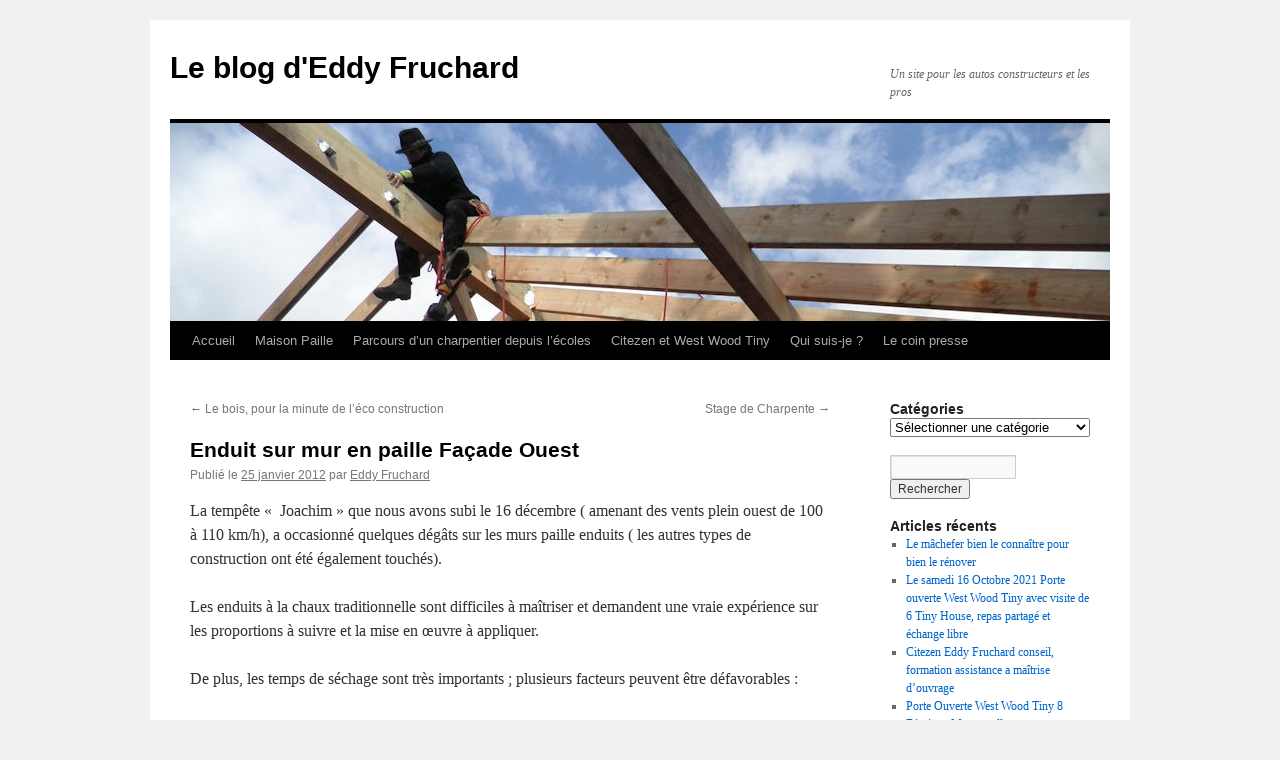

--- FILE ---
content_type: text/html; charset=UTF-8
request_url: https://eddy.fruchard.fr/enduit-sur-mur-en-paille-faade-ouest/
body_size: 14397
content:
<!DOCTYPE html>
<html lang="fr-FR">
<head>
<meta charset="UTF-8" />
<title>
Enduit sur mur en paille Fa&ccedil;ade Ouest | Le blog d&#039;Eddy Fruchard	</title>
<link rel="profile" href="https://gmpg.org/xfn/11" />
<link rel="stylesheet" type="text/css" media="all" href="https://eddy.fruchard.fr/wp-content/themes/twentyten/style.css?ver=20190507" />
<link rel="pingback" href="https://eddy.fruchard.fr/xmlrpc.php">
<meta name='robots' content='max-image-preview:large' />
<link rel='dns-prefetch' href='//s.w.org' />
<link rel="alternate" type="application/rss+xml" title="Le blog d&#039;Eddy Fruchard &raquo; Flux" href="https://eddy.fruchard.fr/feed/" />
<link rel="alternate" type="application/rss+xml" title="Le blog d&#039;Eddy Fruchard &raquo; Flux des commentaires" href="https://eddy.fruchard.fr/comments/feed/" />
<link rel="alternate" type="application/rss+xml" title="Le blog d&#039;Eddy Fruchard &raquo; Enduit sur mur en paille Fa&ccedil;ade Ouest Flux des commentaires" href="https://eddy.fruchard.fr/enduit-sur-mur-en-paille-faade-ouest/feed/" />
		<!-- This site uses the Google Analytics by MonsterInsights plugin v9.11.1 - Using Analytics tracking - https://www.monsterinsights.com/ -->
		<!-- Remarque : MonsterInsights n’est actuellement pas configuré sur ce site. Le propriétaire doit authentifier son compte Google Analytics dans les réglages de MonsterInsights.  -->
					<!-- No tracking code set -->
				<!-- / Google Analytics by MonsterInsights -->
		<script type="text/javascript">
window._wpemojiSettings = {"baseUrl":"https:\/\/s.w.org\/images\/core\/emoji\/13.1.0\/72x72\/","ext":".png","svgUrl":"https:\/\/s.w.org\/images\/core\/emoji\/13.1.0\/svg\/","svgExt":".svg","source":{"concatemoji":"https:\/\/eddy.fruchard.fr\/wp-includes\/js\/wp-emoji-release.min.js?ver=5.9.12"}};
/*! This file is auto-generated */
!function(e,a,t){var n,r,o,i=a.createElement("canvas"),p=i.getContext&&i.getContext("2d");function s(e,t){var a=String.fromCharCode;p.clearRect(0,0,i.width,i.height),p.fillText(a.apply(this,e),0,0);e=i.toDataURL();return p.clearRect(0,0,i.width,i.height),p.fillText(a.apply(this,t),0,0),e===i.toDataURL()}function c(e){var t=a.createElement("script");t.src=e,t.defer=t.type="text/javascript",a.getElementsByTagName("head")[0].appendChild(t)}for(o=Array("flag","emoji"),t.supports={everything:!0,everythingExceptFlag:!0},r=0;r<o.length;r++)t.supports[o[r]]=function(e){if(!p||!p.fillText)return!1;switch(p.textBaseline="top",p.font="600 32px Arial",e){case"flag":return s([127987,65039,8205,9895,65039],[127987,65039,8203,9895,65039])?!1:!s([55356,56826,55356,56819],[55356,56826,8203,55356,56819])&&!s([55356,57332,56128,56423,56128,56418,56128,56421,56128,56430,56128,56423,56128,56447],[55356,57332,8203,56128,56423,8203,56128,56418,8203,56128,56421,8203,56128,56430,8203,56128,56423,8203,56128,56447]);case"emoji":return!s([10084,65039,8205,55357,56613],[10084,65039,8203,55357,56613])}return!1}(o[r]),t.supports.everything=t.supports.everything&&t.supports[o[r]],"flag"!==o[r]&&(t.supports.everythingExceptFlag=t.supports.everythingExceptFlag&&t.supports[o[r]]);t.supports.everythingExceptFlag=t.supports.everythingExceptFlag&&!t.supports.flag,t.DOMReady=!1,t.readyCallback=function(){t.DOMReady=!0},t.supports.everything||(n=function(){t.readyCallback()},a.addEventListener?(a.addEventListener("DOMContentLoaded",n,!1),e.addEventListener("load",n,!1)):(e.attachEvent("onload",n),a.attachEvent("onreadystatechange",function(){"complete"===a.readyState&&t.readyCallback()})),(n=t.source||{}).concatemoji?c(n.concatemoji):n.wpemoji&&n.twemoji&&(c(n.twemoji),c(n.wpemoji)))}(window,document,window._wpemojiSettings);
</script>
<style type="text/css">
img.wp-smiley,
img.emoji {
	display: inline !important;
	border: none !important;
	box-shadow: none !important;
	height: 1em !important;
	width: 1em !important;
	margin: 0 0.07em !important;
	vertical-align: -0.1em !important;
	background: none !important;
	padding: 0 !important;
}
</style>
	<link rel='stylesheet' id='wp-block-library-css'  href='https://eddy.fruchard.fr/wp-includes/css/dist/block-library/style.min.css?ver=5.9.12' type='text/css' media='all' />
<style id='wp-block-library-theme-inline-css' type='text/css'>
.wp-block-audio figcaption{color:#555;font-size:13px;text-align:center}.is-dark-theme .wp-block-audio figcaption{color:hsla(0,0%,100%,.65)}.wp-block-code>code{font-family:Menlo,Consolas,monaco,monospace;color:#1e1e1e;padding:.8em 1em;border:1px solid #ddd;border-radius:4px}.wp-block-embed figcaption{color:#555;font-size:13px;text-align:center}.is-dark-theme .wp-block-embed figcaption{color:hsla(0,0%,100%,.65)}.blocks-gallery-caption{color:#555;font-size:13px;text-align:center}.is-dark-theme .blocks-gallery-caption{color:hsla(0,0%,100%,.65)}.wp-block-image figcaption{color:#555;font-size:13px;text-align:center}.is-dark-theme .wp-block-image figcaption{color:hsla(0,0%,100%,.65)}.wp-block-pullquote{border-top:4px solid;border-bottom:4px solid;margin-bottom:1.75em;color:currentColor}.wp-block-pullquote__citation,.wp-block-pullquote cite,.wp-block-pullquote footer{color:currentColor;text-transform:uppercase;font-size:.8125em;font-style:normal}.wp-block-quote{border-left:.25em solid;margin:0 0 1.75em;padding-left:1em}.wp-block-quote cite,.wp-block-quote footer{color:currentColor;font-size:.8125em;position:relative;font-style:normal}.wp-block-quote.has-text-align-right{border-left:none;border-right:.25em solid;padding-left:0;padding-right:1em}.wp-block-quote.has-text-align-center{border:none;padding-left:0}.wp-block-quote.is-large,.wp-block-quote.is-style-large,.wp-block-quote.is-style-plain{border:none}.wp-block-search .wp-block-search__label{font-weight:700}.wp-block-group:where(.has-background){padding:1.25em 2.375em}.wp-block-separator{border:none;border-bottom:2px solid;margin-left:auto;margin-right:auto;opacity:.4}.wp-block-separator:not(.is-style-wide):not(.is-style-dots){width:100px}.wp-block-separator.has-background:not(.is-style-dots){border-bottom:none;height:1px}.wp-block-separator.has-background:not(.is-style-wide):not(.is-style-dots){height:2px}.wp-block-table thead{border-bottom:3px solid}.wp-block-table tfoot{border-top:3px solid}.wp-block-table td,.wp-block-table th{padding:.5em;border:1px solid;word-break:normal}.wp-block-table figcaption{color:#555;font-size:13px;text-align:center}.is-dark-theme .wp-block-table figcaption{color:hsla(0,0%,100%,.65)}.wp-block-video figcaption{color:#555;font-size:13px;text-align:center}.is-dark-theme .wp-block-video figcaption{color:hsla(0,0%,100%,.65)}.wp-block-template-part.has-background{padding:1.25em 2.375em;margin-top:0;margin-bottom:0}
</style>
<style id='global-styles-inline-css' type='text/css'>
body{--wp--preset--color--black: #000;--wp--preset--color--cyan-bluish-gray: #abb8c3;--wp--preset--color--white: #fff;--wp--preset--color--pale-pink: #f78da7;--wp--preset--color--vivid-red: #cf2e2e;--wp--preset--color--luminous-vivid-orange: #ff6900;--wp--preset--color--luminous-vivid-amber: #fcb900;--wp--preset--color--light-green-cyan: #7bdcb5;--wp--preset--color--vivid-green-cyan: #00d084;--wp--preset--color--pale-cyan-blue: #8ed1fc;--wp--preset--color--vivid-cyan-blue: #0693e3;--wp--preset--color--vivid-purple: #9b51e0;--wp--preset--color--blue: #0066cc;--wp--preset--color--medium-gray: #666;--wp--preset--color--light-gray: #f1f1f1;--wp--preset--gradient--vivid-cyan-blue-to-vivid-purple: linear-gradient(135deg,rgba(6,147,227,1) 0%,rgb(155,81,224) 100%);--wp--preset--gradient--light-green-cyan-to-vivid-green-cyan: linear-gradient(135deg,rgb(122,220,180) 0%,rgb(0,208,130) 100%);--wp--preset--gradient--luminous-vivid-amber-to-luminous-vivid-orange: linear-gradient(135deg,rgba(252,185,0,1) 0%,rgba(255,105,0,1) 100%);--wp--preset--gradient--luminous-vivid-orange-to-vivid-red: linear-gradient(135deg,rgba(255,105,0,1) 0%,rgb(207,46,46) 100%);--wp--preset--gradient--very-light-gray-to-cyan-bluish-gray: linear-gradient(135deg,rgb(238,238,238) 0%,rgb(169,184,195) 100%);--wp--preset--gradient--cool-to-warm-spectrum: linear-gradient(135deg,rgb(74,234,220) 0%,rgb(151,120,209) 20%,rgb(207,42,186) 40%,rgb(238,44,130) 60%,rgb(251,105,98) 80%,rgb(254,248,76) 100%);--wp--preset--gradient--blush-light-purple: linear-gradient(135deg,rgb(255,206,236) 0%,rgb(152,150,240) 100%);--wp--preset--gradient--blush-bordeaux: linear-gradient(135deg,rgb(254,205,165) 0%,rgb(254,45,45) 50%,rgb(107,0,62) 100%);--wp--preset--gradient--luminous-dusk: linear-gradient(135deg,rgb(255,203,112) 0%,rgb(199,81,192) 50%,rgb(65,88,208) 100%);--wp--preset--gradient--pale-ocean: linear-gradient(135deg,rgb(255,245,203) 0%,rgb(182,227,212) 50%,rgb(51,167,181) 100%);--wp--preset--gradient--electric-grass: linear-gradient(135deg,rgb(202,248,128) 0%,rgb(113,206,126) 100%);--wp--preset--gradient--midnight: linear-gradient(135deg,rgb(2,3,129) 0%,rgb(40,116,252) 100%);--wp--preset--duotone--dark-grayscale: url('#wp-duotone-dark-grayscale');--wp--preset--duotone--grayscale: url('#wp-duotone-grayscale');--wp--preset--duotone--purple-yellow: url('#wp-duotone-purple-yellow');--wp--preset--duotone--blue-red: url('#wp-duotone-blue-red');--wp--preset--duotone--midnight: url('#wp-duotone-midnight');--wp--preset--duotone--magenta-yellow: url('#wp-duotone-magenta-yellow');--wp--preset--duotone--purple-green: url('#wp-duotone-purple-green');--wp--preset--duotone--blue-orange: url('#wp-duotone-blue-orange');--wp--preset--font-size--small: 13px;--wp--preset--font-size--medium: 20px;--wp--preset--font-size--large: 36px;--wp--preset--font-size--x-large: 42px;}.has-black-color{color: var(--wp--preset--color--black) !important;}.has-cyan-bluish-gray-color{color: var(--wp--preset--color--cyan-bluish-gray) !important;}.has-white-color{color: var(--wp--preset--color--white) !important;}.has-pale-pink-color{color: var(--wp--preset--color--pale-pink) !important;}.has-vivid-red-color{color: var(--wp--preset--color--vivid-red) !important;}.has-luminous-vivid-orange-color{color: var(--wp--preset--color--luminous-vivid-orange) !important;}.has-luminous-vivid-amber-color{color: var(--wp--preset--color--luminous-vivid-amber) !important;}.has-light-green-cyan-color{color: var(--wp--preset--color--light-green-cyan) !important;}.has-vivid-green-cyan-color{color: var(--wp--preset--color--vivid-green-cyan) !important;}.has-pale-cyan-blue-color{color: var(--wp--preset--color--pale-cyan-blue) !important;}.has-vivid-cyan-blue-color{color: var(--wp--preset--color--vivid-cyan-blue) !important;}.has-vivid-purple-color{color: var(--wp--preset--color--vivid-purple) !important;}.has-black-background-color{background-color: var(--wp--preset--color--black) !important;}.has-cyan-bluish-gray-background-color{background-color: var(--wp--preset--color--cyan-bluish-gray) !important;}.has-white-background-color{background-color: var(--wp--preset--color--white) !important;}.has-pale-pink-background-color{background-color: var(--wp--preset--color--pale-pink) !important;}.has-vivid-red-background-color{background-color: var(--wp--preset--color--vivid-red) !important;}.has-luminous-vivid-orange-background-color{background-color: var(--wp--preset--color--luminous-vivid-orange) !important;}.has-luminous-vivid-amber-background-color{background-color: var(--wp--preset--color--luminous-vivid-amber) !important;}.has-light-green-cyan-background-color{background-color: var(--wp--preset--color--light-green-cyan) !important;}.has-vivid-green-cyan-background-color{background-color: var(--wp--preset--color--vivid-green-cyan) !important;}.has-pale-cyan-blue-background-color{background-color: var(--wp--preset--color--pale-cyan-blue) !important;}.has-vivid-cyan-blue-background-color{background-color: var(--wp--preset--color--vivid-cyan-blue) !important;}.has-vivid-purple-background-color{background-color: var(--wp--preset--color--vivid-purple) !important;}.has-black-border-color{border-color: var(--wp--preset--color--black) !important;}.has-cyan-bluish-gray-border-color{border-color: var(--wp--preset--color--cyan-bluish-gray) !important;}.has-white-border-color{border-color: var(--wp--preset--color--white) !important;}.has-pale-pink-border-color{border-color: var(--wp--preset--color--pale-pink) !important;}.has-vivid-red-border-color{border-color: var(--wp--preset--color--vivid-red) !important;}.has-luminous-vivid-orange-border-color{border-color: var(--wp--preset--color--luminous-vivid-orange) !important;}.has-luminous-vivid-amber-border-color{border-color: var(--wp--preset--color--luminous-vivid-amber) !important;}.has-light-green-cyan-border-color{border-color: var(--wp--preset--color--light-green-cyan) !important;}.has-vivid-green-cyan-border-color{border-color: var(--wp--preset--color--vivid-green-cyan) !important;}.has-pale-cyan-blue-border-color{border-color: var(--wp--preset--color--pale-cyan-blue) !important;}.has-vivid-cyan-blue-border-color{border-color: var(--wp--preset--color--vivid-cyan-blue) !important;}.has-vivid-purple-border-color{border-color: var(--wp--preset--color--vivid-purple) !important;}.has-vivid-cyan-blue-to-vivid-purple-gradient-background{background: var(--wp--preset--gradient--vivid-cyan-blue-to-vivid-purple) !important;}.has-light-green-cyan-to-vivid-green-cyan-gradient-background{background: var(--wp--preset--gradient--light-green-cyan-to-vivid-green-cyan) !important;}.has-luminous-vivid-amber-to-luminous-vivid-orange-gradient-background{background: var(--wp--preset--gradient--luminous-vivid-amber-to-luminous-vivid-orange) !important;}.has-luminous-vivid-orange-to-vivid-red-gradient-background{background: var(--wp--preset--gradient--luminous-vivid-orange-to-vivid-red) !important;}.has-very-light-gray-to-cyan-bluish-gray-gradient-background{background: var(--wp--preset--gradient--very-light-gray-to-cyan-bluish-gray) !important;}.has-cool-to-warm-spectrum-gradient-background{background: var(--wp--preset--gradient--cool-to-warm-spectrum) !important;}.has-blush-light-purple-gradient-background{background: var(--wp--preset--gradient--blush-light-purple) !important;}.has-blush-bordeaux-gradient-background{background: var(--wp--preset--gradient--blush-bordeaux) !important;}.has-luminous-dusk-gradient-background{background: var(--wp--preset--gradient--luminous-dusk) !important;}.has-pale-ocean-gradient-background{background: var(--wp--preset--gradient--pale-ocean) !important;}.has-electric-grass-gradient-background{background: var(--wp--preset--gradient--electric-grass) !important;}.has-midnight-gradient-background{background: var(--wp--preset--gradient--midnight) !important;}.has-small-font-size{font-size: var(--wp--preset--font-size--small) !important;}.has-medium-font-size{font-size: var(--wp--preset--font-size--medium) !important;}.has-large-font-size{font-size: var(--wp--preset--font-size--large) !important;}.has-x-large-font-size{font-size: var(--wp--preset--font-size--x-large) !important;}
</style>
<link rel='stylesheet' id='twentyten-block-style-css'  href='https://eddy.fruchard.fr/wp-content/themes/twentyten/blocks.css?ver=20181218' type='text/css' media='all' />
<link rel="https://api.w.org/" href="https://eddy.fruchard.fr/wp-json/" /><link rel="alternate" type="application/json" href="https://eddy.fruchard.fr/wp-json/wp/v2/posts/393" /><link rel="EditURI" type="application/rsd+xml" title="RSD" href="https://eddy.fruchard.fr/xmlrpc.php?rsd" />
<link rel="wlwmanifest" type="application/wlwmanifest+xml" href="https://eddy.fruchard.fr/wp-includes/wlwmanifest.xml" /> 
<meta name="generator" content="WordPress 5.9.12" />
<link rel="canonical" href="https://eddy.fruchard.fr/enduit-sur-mur-en-paille-faade-ouest/" />
<link rel='shortlink' href='https://eddy.fruchard.fr/?p=393' />
<link rel="alternate" type="application/json+oembed" href="https://eddy.fruchard.fr/wp-json/oembed/1.0/embed?url=https%3A%2F%2Feddy.fruchard.fr%2Fenduit-sur-mur-en-paille-faade-ouest%2F" />
<link rel="alternate" type="text/xml+oembed" href="https://eddy.fruchard.fr/wp-json/oembed/1.0/embed?url=https%3A%2F%2Feddy.fruchard.fr%2Fenduit-sur-mur-en-paille-faade-ouest%2F&#038;format=xml" />
<link rel="icon" href="https://eddy.fruchard.fr/wp-content/uploads/2015/12/cropped-Maison-ossature-Bois-et-Paille-Sanguinet-33-20-32x32.jpg" sizes="32x32" />
<link rel="icon" href="https://eddy.fruchard.fr/wp-content/uploads/2015/12/cropped-Maison-ossature-Bois-et-Paille-Sanguinet-33-20-192x192.jpg" sizes="192x192" />
<link rel="apple-touch-icon" href="https://eddy.fruchard.fr/wp-content/uploads/2015/12/cropped-Maison-ossature-Bois-et-Paille-Sanguinet-33-20-180x180.jpg" />
<meta name="msapplication-TileImage" content="https://eddy.fruchard.fr/wp-content/uploads/2015/12/cropped-Maison-ossature-Bois-et-Paille-Sanguinet-33-20-270x270.jpg" />
</head>

<body class="post-template-default single single-post postid-393 single-format-standard">
<svg xmlns="http://www.w3.org/2000/svg" viewBox="0 0 0 0" width="0" height="0" focusable="false" role="none" style="visibility: hidden; position: absolute; left: -9999px; overflow: hidden;" ><defs><filter id="wp-duotone-dark-grayscale"><feColorMatrix color-interpolation-filters="sRGB" type="matrix" values=" .299 .587 .114 0 0 .299 .587 .114 0 0 .299 .587 .114 0 0 .299 .587 .114 0 0 " /><feComponentTransfer color-interpolation-filters="sRGB" ><feFuncR type="table" tableValues="0 0.49803921568627" /><feFuncG type="table" tableValues="0 0.49803921568627" /><feFuncB type="table" tableValues="0 0.49803921568627" /><feFuncA type="table" tableValues="1 1" /></feComponentTransfer><feComposite in2="SourceGraphic" operator="in" /></filter></defs></svg><svg xmlns="http://www.w3.org/2000/svg" viewBox="0 0 0 0" width="0" height="0" focusable="false" role="none" style="visibility: hidden; position: absolute; left: -9999px; overflow: hidden;" ><defs><filter id="wp-duotone-grayscale"><feColorMatrix color-interpolation-filters="sRGB" type="matrix" values=" .299 .587 .114 0 0 .299 .587 .114 0 0 .299 .587 .114 0 0 .299 .587 .114 0 0 " /><feComponentTransfer color-interpolation-filters="sRGB" ><feFuncR type="table" tableValues="0 1" /><feFuncG type="table" tableValues="0 1" /><feFuncB type="table" tableValues="0 1" /><feFuncA type="table" tableValues="1 1" /></feComponentTransfer><feComposite in2="SourceGraphic" operator="in" /></filter></defs></svg><svg xmlns="http://www.w3.org/2000/svg" viewBox="0 0 0 0" width="0" height="0" focusable="false" role="none" style="visibility: hidden; position: absolute; left: -9999px; overflow: hidden;" ><defs><filter id="wp-duotone-purple-yellow"><feColorMatrix color-interpolation-filters="sRGB" type="matrix" values=" .299 .587 .114 0 0 .299 .587 .114 0 0 .299 .587 .114 0 0 .299 .587 .114 0 0 " /><feComponentTransfer color-interpolation-filters="sRGB" ><feFuncR type="table" tableValues="0.54901960784314 0.98823529411765" /><feFuncG type="table" tableValues="0 1" /><feFuncB type="table" tableValues="0.71764705882353 0.25490196078431" /><feFuncA type="table" tableValues="1 1" /></feComponentTransfer><feComposite in2="SourceGraphic" operator="in" /></filter></defs></svg><svg xmlns="http://www.w3.org/2000/svg" viewBox="0 0 0 0" width="0" height="0" focusable="false" role="none" style="visibility: hidden; position: absolute; left: -9999px; overflow: hidden;" ><defs><filter id="wp-duotone-blue-red"><feColorMatrix color-interpolation-filters="sRGB" type="matrix" values=" .299 .587 .114 0 0 .299 .587 .114 0 0 .299 .587 .114 0 0 .299 .587 .114 0 0 " /><feComponentTransfer color-interpolation-filters="sRGB" ><feFuncR type="table" tableValues="0 1" /><feFuncG type="table" tableValues="0 0.27843137254902" /><feFuncB type="table" tableValues="0.5921568627451 0.27843137254902" /><feFuncA type="table" tableValues="1 1" /></feComponentTransfer><feComposite in2="SourceGraphic" operator="in" /></filter></defs></svg><svg xmlns="http://www.w3.org/2000/svg" viewBox="0 0 0 0" width="0" height="0" focusable="false" role="none" style="visibility: hidden; position: absolute; left: -9999px; overflow: hidden;" ><defs><filter id="wp-duotone-midnight"><feColorMatrix color-interpolation-filters="sRGB" type="matrix" values=" .299 .587 .114 0 0 .299 .587 .114 0 0 .299 .587 .114 0 0 .299 .587 .114 0 0 " /><feComponentTransfer color-interpolation-filters="sRGB" ><feFuncR type="table" tableValues="0 0" /><feFuncG type="table" tableValues="0 0.64705882352941" /><feFuncB type="table" tableValues="0 1" /><feFuncA type="table" tableValues="1 1" /></feComponentTransfer><feComposite in2="SourceGraphic" operator="in" /></filter></defs></svg><svg xmlns="http://www.w3.org/2000/svg" viewBox="0 0 0 0" width="0" height="0" focusable="false" role="none" style="visibility: hidden; position: absolute; left: -9999px; overflow: hidden;" ><defs><filter id="wp-duotone-magenta-yellow"><feColorMatrix color-interpolation-filters="sRGB" type="matrix" values=" .299 .587 .114 0 0 .299 .587 .114 0 0 .299 .587 .114 0 0 .299 .587 .114 0 0 " /><feComponentTransfer color-interpolation-filters="sRGB" ><feFuncR type="table" tableValues="0.78039215686275 1" /><feFuncG type="table" tableValues="0 0.94901960784314" /><feFuncB type="table" tableValues="0.35294117647059 0.47058823529412" /><feFuncA type="table" tableValues="1 1" /></feComponentTransfer><feComposite in2="SourceGraphic" operator="in" /></filter></defs></svg><svg xmlns="http://www.w3.org/2000/svg" viewBox="0 0 0 0" width="0" height="0" focusable="false" role="none" style="visibility: hidden; position: absolute; left: -9999px; overflow: hidden;" ><defs><filter id="wp-duotone-purple-green"><feColorMatrix color-interpolation-filters="sRGB" type="matrix" values=" .299 .587 .114 0 0 .299 .587 .114 0 0 .299 .587 .114 0 0 .299 .587 .114 0 0 " /><feComponentTransfer color-interpolation-filters="sRGB" ><feFuncR type="table" tableValues="0.65098039215686 0.40392156862745" /><feFuncG type="table" tableValues="0 1" /><feFuncB type="table" tableValues="0.44705882352941 0.4" /><feFuncA type="table" tableValues="1 1" /></feComponentTransfer><feComposite in2="SourceGraphic" operator="in" /></filter></defs></svg><svg xmlns="http://www.w3.org/2000/svg" viewBox="0 0 0 0" width="0" height="0" focusable="false" role="none" style="visibility: hidden; position: absolute; left: -9999px; overflow: hidden;" ><defs><filter id="wp-duotone-blue-orange"><feColorMatrix color-interpolation-filters="sRGB" type="matrix" values=" .299 .587 .114 0 0 .299 .587 .114 0 0 .299 .587 .114 0 0 .299 .587 .114 0 0 " /><feComponentTransfer color-interpolation-filters="sRGB" ><feFuncR type="table" tableValues="0.098039215686275 1" /><feFuncG type="table" tableValues="0 0.66274509803922" /><feFuncB type="table" tableValues="0.84705882352941 0.41960784313725" /><feFuncA type="table" tableValues="1 1" /></feComponentTransfer><feComposite in2="SourceGraphic" operator="in" /></filter></defs></svg><div id="wrapper" class="hfeed">
	<div id="header">
		<div id="masthead">
			<div id="branding" role="banner">
								<div id="site-title">
					<span>
						<a href="https://eddy.fruchard.fr/" title="Le blog d&#039;Eddy Fruchard" rel="home">Le blog d&#039;Eddy Fruchard</a>
					</span>
				</div>
				<div id="site-description">Un site pour les autos constructeurs et les pros</div>

									<img src="https://eddy.fruchard.fr/wp-content/uploads/2010/12/cropped-Eddy_Pourgere2.jpg" width="940" height="198" alt="" />
								</div><!-- #branding -->

			<div id="access" role="navigation">
								<div class="skip-link screen-reader-text"><a href="#content" title="Aller au contenu">Aller au contenu</a></div>
				<div class="menu"><ul>
<li ><a href="https://eddy.fruchard.fr/">Accueil</a></li><li class="page_item page-item-546 page_item_has_children"><a href="https://eddy.fruchard.fr/maison-paille/">Maison Paille</a>
<ul class='children'>
	<li class="page_item page-item-565"><a href="https://eddy.fruchard.fr/maison-paille/tude-comparative-de-cout-au-m-mur-paille-et-mur-ossature/">&Eacute;tude comparative de cout au m&sup2; (mur Paille et mur ossature)</a></li>
	<li class="page_item page-item-877"><a href="https://eddy.fruchard.fr/maison-paille/isolation-paille-en-caisson-de-toiture/">Isolation paille en caisson de toiture</a></li>
	<li class="page_item page-item-574"><a href="https://eddy.fruchard.fr/maison-paille/la-paille-et-le-feu/">La paille et le feu ???</a></li>
	<li class="page_item page-item-568"><a href="https://eddy.fruchard.fr/maison-paille/protection-mur-en-botte-de-paille/">Protection mur en botte de paille</a></li>
	<li class="page_item page-item-576"><a href="https://eddy.fruchard.fr/maison-paille/testeur-dhumidit-et-de-temprature/">Testeur d&rsquo;humidit&eacute; et de temp&eacute;rature</a></li>
	<li class="page_item page-item-570"><a href="https://eddy.fruchard.fr/maison-paille/enduit-sur-mur-en-paille-faade-ouest/">Enduit sur mur en paille Fa&ccedil;ade Ouest</a></li>
	<li class="page_item page-item-655"><a href="https://eddy.fruchard.fr/maison-paille/fiche-au-autocontrle-construction-paille/">Fiche autocontr&ocirc;le construction paille</a></li>
	<li class="page_item page-item-658"><a href="https://eddy.fruchard.fr/maison-paille/dresser-un-mur-en-botte-de-paille-avant-enduit/">Dresser un mur en botte de paille avant enduit</a></li>
</ul>
</li>
<li class="page_item page-item-1549"><a href="https://eddy.fruchard.fr/parcours-dun-charpentier-depuis-lecoles/">Parcours d&rsquo;un charpentier depuis l&rsquo;écoles</a></li>
<li class="page_item page-item-357"><a href="https://eddy.fruchard.fr/www-westwoodtiny-fr/">Citezen et West Wood Tiny</a></li>
<li class="page_item page-item-2"><a href="https://eddy.fruchard.fr/a-propos/">Qui suis-je ?</a></li>
<li class="page_item page-item-362"><a href="https://eddy.fruchard.fr/le-coin-presse/">Le coin presse</a></li>
</ul></div>
			</div><!-- #access -->
		</div><!-- #masthead -->
	</div><!-- #header -->

	<div id="main">

		<div id="container">
			<div id="content" role="main">

			

				<div id="nav-above" class="navigation">
					<div class="nav-previous"><a href="https://eddy.fruchard.fr/le-bois-pour-la-minute-de-lco-construction/" rel="prev"><span class="meta-nav">&larr;</span> Le bois, pour la minute de l&rsquo;&eacute;co construction</a></div>
					<div class="nav-next"><a href="https://eddy.fruchard.fr/stage-de-charpente/" rel="next">Stage de Charpente <span class="meta-nav">&rarr;</span></a></div>
				</div><!-- #nav-above -->

				<div id="post-393" class="post-393 post type-post status-publish format-standard hentry category-auto-construction category-enduit category-maison-paille tag-enduit-chaux tag-enduit-terre tag-facade-ouest-exposee tag-paille-enduit tag-probleme-enduit-chaux tag-silane tag-siloxane">
					<h1 class="entry-title">Enduit sur mur en paille Fa&ccedil;ade Ouest</h1>

					<div class="entry-meta">
						<span class="meta-prep meta-prep-author">Publié le</span> <a href="https://eddy.fruchard.fr/enduit-sur-mur-en-paille-faade-ouest/" title="10 h 12 min" rel="bookmark"><span class="entry-date">25 janvier 2012</span></a> <span class="meta-sep">par</span> <span class="author vcard"><a class="url fn n" href="https://eddy.fruchard.fr/author/eddy-fruchard/" title="Afficher tous les articles par Eddy Fruchard">Eddy Fruchard</a></span>					</div><!-- .entry-meta -->

					<div class="entry-content">
						<p>La tempête «  Joachim » que nous avons subi le 16 décembre ( amenant des vents plein ouest de 100 à 110 km/h), a occasionné quelques dégâts sur les murs paille enduits ( les autres types de construction ont été également touchés).</p>
<p>Les enduits à la chaux traditionnelle sont difficiles à maîtriser et demandent une vraie expérience sur les proportions à suivre et la mise en œuvre à appliquer.</p>
<p>De plus, les temps de séchage sont très importants ; plusieurs facteurs peuvent être défavorables :</p>
<p>&#8211; Souvent, les enduits sont réalisés au mois de septembre, époque où le séchage des murs peut être trop rapide (à cause du soleil couchant ).</p>
<p>&#8211; On peut rencontrer des problèmes suite à l’exposition aux intempéries dès l’application de l’enduit.</p>
<p>&#8211;  On peut également  avoir une mauvaise ventilation de l’enduit à cause d’une protection avec une bâche ( l’usage de filet serait à priori plus adapté pour un bon séchage de l’enduit et une protection à la pluie &#8211; mais <em>ceci fera l’objet d’un autre article</em>).</p>
<p>&#8211; Enfin les enduits sont parfois réalisés trop tard en  octobre, voire novembre, là où les températures descendent trop bas.</p>
<p>Les enduits à la chaux peuvent subir des fissurations, du fait d’un mouvement de la structure et du mur. Ce mouvement est normal et est pris en compte pour l’application des enduits de finition (les enduits de finition doivent être réalisés : sur un corps non armé délai de séchage + 6 mois, sur un corps armé délai de séchage + 3 mois – cf.<em> </em><em><span style="text-decoration: underline;">Rè</span></em><em><span style="text-decoration: underline;">gle</span></em><em><span style="text-decoration: underline;">s</span></em><em><span style="text-decoration: underline;"> professionnelles de </span></em><em><span style="text-decoration: underline;">la </span></em><em><span style="text-decoration: underline;">construction en paille</span></em><em><span style="text-decoration: underline;">,</span></em><em> page 107</em>).</p>
<p>Ces fissurations doivent être rebouchées régulièrement, car forcément, qui dit fissuration dit pénétration de l’eau entre le corps d’enduit et la paille ; alors imaginez de l’eau avec du gel : ça gonfle et décolle votre belle couche de corps (attention : il existe une procédure à respecter pour le rebouchage des fissurations).</p>
<p>Des micros fissurations peuvent apparaitre, non visibles à l’œil nu. Celles-ci se rebouchent au cours de la carbonatation de l’enduit (sauf si l’enduit n’est pas protégé le temps de cette carbonatation et qu’une pluie battante vient toucher la façade).</p>
<p>Des fissures un peu plus grosses que les micros fissures peuvent être rebouchées par traitement au badigeon (qui était réalisé régulièrement sur certaine construction). L’inconvénient est que le badigeon doit être renouvelé tout les 5 ans en fonction de l’exposition.</p>
<p><span style="text-decoration: underline;">Parlons maintenant des propriété de la chaux</span>:</p>
<p>La chaux à une capacité d’absorption importante (absorption : aptitude de l’enduit à absorber l’eau sous forme liquide). L’enduit chaux absorbe l’eau par capillarité ; cette porosité permet à un enduit de sécher rapidement. La structure de l’enduit ne change pas, même une fois mouillé, ce qui entraine, par capillarité, le transport de l’humidité jusqu’a son support (la paille ou le bois…).</p>
<p>Nous n’avons pas ce phénomène avec des enduits à la terre, qui sont très hydrophiles. Ils absorbent l’eau ,  ce qui fait gonfler l’argile pour former une barrière imperméable. La terre retient l’eau dans l’enduit au lieu de la faire migrer vers le support (mais l’enduit reste sensible à l’érosion).</p>
<p>Afin de limiter la capacité d’absorption de l’enduit chaux, les anciens utilisaient de la caséine  (fromage blanc, petit lait …..) .</p>
<p>Aujourd’hui, nous pouvons utiliser un traitement de surface, le silane ou le siloxane, qui s’appliquent à la brosse ou projeté.</p>
<p>Ce traitement imprègne la chaux et  permet une minéralisation (minéraliser : consiste à faire pénétrer par capillarité des solutions à catalyseur dont la réaction de durcissement aboutit à la formation de silice qui reconstitue une structure nouvelle et durable).</p>
<p>Point très important, ce traitement réduit de 90 % la capacité d’absorption et diminue de 8 à 10 % la diffusion de la vapeur d’eau.</p>
<p>Une entreprise dans les Deux Sèvres a été créée et commercialise des produits particuliers, utilisables pour les monuments historiques.</p>
<p>Comme beaucoup d’entre vous le savent, les règles professionnelles de la construction paille ont été rédigées. C’est l’aboutissement de 5 ans de travail, mené par le réseau français de la construction paille (les Compaillons). Les Règles Pro ont été validées et publiées en janvier de cette année,  par Le Moniteur.</p>
<p><strong><span style="text-decoration: underline;">Chapitre 3 : technique constructive</span></strong><strong></strong>( p. 30)</p>
<p>1. Un tableau indiquant les types de protection en fonction de de la typologie d’exposition ( Abritée, semi abritée et exposée) .</p>
<p>2. un autres : la classe de protection des revêtements ( enduit terre I, enduit terre + finition chaux II, enduit chaux II, bardage ou vêture III).</p>
<p>3. Le dernier tableau indique le revêtement recommandé en fonction de la hauteur de construction, de la typologie du terrain.</p>
<p>Pour un enduit en façade ouest donc exposée :</p>
<p>§ Moins de 3 mètres : revêtement de classe II ou III</p>
<p>§ de 3 à 6 mètres : revêtement de classe III</p>
<p>§ Au delà de 6 mètres : revêtement de classe III</p>
<p>Donc pour une façade ouest avec pignon, il faut barder le pignon ou toute la façade ; le rez-de-chaussée peut être laissé en enduit à la chaux .</p>
											</div><!-- .entry-content -->

		
						<div class="entry-utility">
							Ce contenu a été publié dans <a href="https://eddy.fruchard.fr/category/auto-construction/" rel="category tag">Auto construction</a>, <a href="https://eddy.fruchard.fr/category/enduit/" rel="category tag">Enduit</a>, <a href="https://eddy.fruchard.fr/category/maison-paille/" rel="category tag">Maison paille</a>, avec comme mot(s)-clé(s) <a href="https://eddy.fruchard.fr/tag/enduit-chaux/" rel="tag">enduit chaux</a>, <a href="https://eddy.fruchard.fr/tag/enduit-terre/" rel="tag">enduit terre</a>, <a href="https://eddy.fruchard.fr/tag/facade-ouest-exposee/" rel="tag">façade ouest exposée</a>, <a href="https://eddy.fruchard.fr/tag/paille-enduit/" rel="tag">paille enduit</a>, <a href="https://eddy.fruchard.fr/tag/probleme-enduit-chaux/" rel="tag">problème enduit chaux</a>, <a href="https://eddy.fruchard.fr/tag/silane/" rel="tag">silane</a>, <a href="https://eddy.fruchard.fr/tag/siloxane/" rel="tag">siloxane</a>. Vous pouvez le mettre en favoris avec <a href="https://eddy.fruchard.fr/enduit-sur-mur-en-paille-faade-ouest/" title="Permalien pour Enduit sur mur en paille Fa&ccedil;ade Ouest" rel="bookmark">ce permalien</a>.													</div><!-- .entry-utility -->
					</div><!-- #post-393 -->

					<div id="nav-below" class="navigation">
						<div class="nav-previous"><a href="https://eddy.fruchard.fr/le-bois-pour-la-minute-de-lco-construction/" rel="prev"><span class="meta-nav">&larr;</span> Le bois, pour la minute de l&rsquo;&eacute;co construction</a></div>
						<div class="nav-next"><a href="https://eddy.fruchard.fr/stage-de-charpente/" rel="next">Stage de Charpente <span class="meta-nav">&rarr;</span></a></div>
					</div><!-- #nav-below -->

					
			<div id="comments">


			<h3 id="comments-title">
			2 réponses à <em>Enduit sur mur en paille Fa&ccedil;ade Ouest</em>			</h3>

	
			<ol class="commentlist">
						<li class="comment even thread-even depth-1" id="li-comment-696">
		<div id="comment-696">
			<div class="comment-author vcard">
				<img alt='' src='https://secure.gravatar.com/avatar/aac63a7fe60fc0a6a7ec79827e895e79?s=40&#038;d=mm&#038;r=g' srcset='https://secure.gravatar.com/avatar/aac63a7fe60fc0a6a7ec79827e895e79?s=80&#038;d=mm&#038;r=g 2x' class='avatar avatar-40 photo' height='40' width='40' loading='lazy'/>				<cite class="fn">enduits facades 84</cite> <span class="says">dit&nbsp;:</span>			</div><!-- .comment-author .vcard -->

				
				
			<div class="comment-meta commentmetadata"><a href="https://eddy.fruchard.fr/enduit-sur-mur-en-paille-faade-ouest/#comment-696">
				29 mars 2012 à 9 h 18 min					</a>
									</div><!-- .comment-meta .commentmetadata -->

				<div class="comment-body"><p>Joli travail, le blog est très intéressant !</p>
</div>

				<div class="reply">
				<a rel='nofollow' class='comment-reply-link' href='https://eddy.fruchard.fr/enduit-sur-mur-en-paille-faade-ouest/?replytocom=696#respond' data-commentid="696" data-postid="393" data-belowelement="comment-696" data-respondelement="respond" data-replyto="Répondre à enduits facades 84" aria-label='Répondre à enduits facades 84'>Répondre</a>				</div><!-- .reply -->
			</div><!-- #comment-##  -->

				</li><!-- #comment-## -->
		<li class="comment odd alt thread-odd thread-alt depth-1" id="li-comment-2607">
		<div id="comment-2607">
			<div class="comment-author vcard">
				<img alt='' src='https://secure.gravatar.com/avatar/2fc6efc8f02c8eccf307187ed38eb31f?s=40&#038;d=mm&#038;r=g' srcset='https://secure.gravatar.com/avatar/2fc6efc8f02c8eccf307187ed38eb31f?s=80&#038;d=mm&#038;r=g 2x' class='avatar avatar-40 photo' height='40' width='40' loading='lazy'/>				<cite class="fn"><a href='http://cholelardon.over-blog.org' rel='external nofollow ugc' class='url'>Fabio</a></cite> <span class="says">dit&nbsp;:</span>			</div><!-- .comment-author .vcard -->

				
				
			<div class="comment-meta commentmetadata"><a href="https://eddy.fruchard.fr/enduit-sur-mur-en-paille-faade-ouest/#comment-2607">
				19 août 2014 à 11 h 05 min					</a>
									</div><!-- .comment-meta .commentmetadata -->

				<div class="comment-body"><p>Bonjour, j&rsquo;ai du mal a trouvé des informations concernant le temps d&rsquo;attente entre la réalisation d&rsquo;un mur terre/paille banchée et l&rsquo;application d&rsquo;un enduit à la chaux (pignon ouest, RDC uniquement). Peut-être quelqu&rsquo;un peut-il éclairer ma lanterne &#8230;</p>
</div>

				<div class="reply">
				<a rel='nofollow' class='comment-reply-link' href='https://eddy.fruchard.fr/enduit-sur-mur-en-paille-faade-ouest/?replytocom=2607#respond' data-commentid="2607" data-postid="393" data-belowelement="comment-2607" data-respondelement="respond" data-replyto="Répondre à Fabio" aria-label='Répondre à Fabio'>Répondre</a>				</div><!-- .reply -->
			</div><!-- #comment-##  -->

				</li><!-- #comment-## -->
			</ol>

	
	

	<div id="respond" class="comment-respond">
		<h3 id="reply-title" class="comment-reply-title">Laisser un commentaire <small><a rel="nofollow" id="cancel-comment-reply-link" href="/enduit-sur-mur-en-paille-faade-ouest/#respond" style="display:none;">Annuler la réponse</a></small></h3><form action="https://eddy.fruchard.fr/wp-comments-post.php" method="post" id="commentform" class="comment-form"><p class="comment-notes"><span id="email-notes">Votre adresse e-mail ne sera pas publiée.</span> <span class="required-field-message" aria-hidden="true">Les champs obligatoires sont indiqués avec <span class="required" aria-hidden="true">*</span></span></p><p class="comment-form-comment"><label for="comment">Commentaire <span class="required" aria-hidden="true">*</span></label> <textarea id="comment" name="comment" cols="45" rows="8" maxlength="65525" required="required"></textarea></p><p class="comment-form-author"><label for="author">Nom <span class="required" aria-hidden="true">*</span></label> <input id="author" name="author" type="text" value="" size="30" maxlength="245" required="required" /></p>
<p class="comment-form-email"><label for="email">E-mail <span class="required" aria-hidden="true">*</span></label> <input id="email" name="email" type="text" value="" size="30" maxlength="100" aria-describedby="email-notes" required="required" /></p>
<p class="comment-form-url"><label for="url">Site web</label> <input id="url" name="url" type="text" value="" size="30" maxlength="200" /></p>
<p class="comment-form-cookies-consent"><input id="wp-comment-cookies-consent" name="wp-comment-cookies-consent" type="checkbox" value="yes" /> <label for="wp-comment-cookies-consent">Enregistrer mon nom, mon e-mail et mon site dans le navigateur pour mon prochain commentaire.</label></p>
<p class="form-submit"><input name="submit" type="submit" id="submit" class="submit" value="Laisser un commentaire" /> <input type='hidden' name='comment_post_ID' value='393' id='comment_post_ID' />
<input type='hidden' name='comment_parent' id='comment_parent' value='0' />
</p><p style="display: none;"><input type="hidden" id="akismet_comment_nonce" name="akismet_comment_nonce" value="b4b99511f7" /></p><p style="display: none !important;"><label>&#916;<textarea name="ak_hp_textarea" cols="45" rows="8" maxlength="100"></textarea></label><input type="hidden" id="ak_js_1" name="ak_js" value="116"/><script>document.getElementById( "ak_js_1" ).setAttribute( "value", ( new Date() ).getTime() );</script></p></form>	</div><!-- #respond -->
	
</div><!-- #comments -->

	
			</div><!-- #content -->
		</div><!-- #container -->


		<div id="primary" class="widget-area" role="complementary">
			<ul class="xoxo">

<li id="categories-2" class="widget-container widget_categories"><h3 class="widget-title">Catégories</h3><form action="https://eddy.fruchard.fr" method="get"><label class="screen-reader-text" for="cat">Catégories</label><select  name='cat' id='cat' class='postform' >
	<option value='-1'>Sélectionner une catégorie</option>
	<option class="level-0" value="19">Auto construction&nbsp;&nbsp;(61)</option>
	<option class="level-0" value="63">Bibliothèque&nbsp;&nbsp;(4)</option>
	<option class="level-0" value="88">Conférence, Manifestation&nbsp;&nbsp;(54)</option>
	<option class="level-0" value="230">Couverture&nbsp;&nbsp;(6)</option>
	<option class="level-0" value="77">Enduit&nbsp;&nbsp;(6)</option>
	<option class="level-0" value="12">Fixation charpente&nbsp;&nbsp;(9)</option>
	<option class="level-0" value="456">Les prix au métres carre&nbsp;&nbsp;(20)</option>
	<option class="level-0" value="121">Maçonnerie&nbsp;&nbsp;(5)</option>
	<option class="level-0" value="27">Maison paille&nbsp;&nbsp;(53)</option>
	<option class="level-0" value="43">Parlons d’éco construction&nbsp;&nbsp;(14)</option>
	<option class="level-0" value="61">Présentation&nbsp;&nbsp;(6)</option>
	<option class="level-0" value="23">Projet de client&nbsp;&nbsp;(53)</option>
	<option class="level-0" value="276">Solivage&nbsp;&nbsp;(3)</option>
	<option class="level-0" value="10">Termes de charpente&nbsp;&nbsp;(27)</option>
	<option class="level-0" value="31">Thermique&nbsp;&nbsp;(29)</option>
	<option class="level-0" value="762">Tiny House&nbsp;&nbsp;(1)</option>
	<option class="level-0" value="107">Vente&nbsp;&nbsp;(2)</option>
	<option class="level-0" value="6">Vidéo&nbsp;&nbsp;(14)</option>
	<option class="level-0" value="335">Vielle Technique&nbsp;&nbsp;(13)</option>
	<option class="level-0" value="72">Visite maison&nbsp;&nbsp;(3)</option>
	<option class="level-0" value="1">zut&nbsp;&nbsp;(9)</option>
</select>
</form>
<script type="text/javascript">
/* <![CDATA[ */
(function() {
	var dropdown = document.getElementById( "cat" );
	function onCatChange() {
		if ( dropdown.options[ dropdown.selectedIndex ].value > 0 ) {
			dropdown.parentNode.submit();
		}
	}
	dropdown.onchange = onCatChange;
})();
/* ]]> */
</script>

			</li><li id="search-2" class="widget-container widget_search"><form role="search" method="get" id="searchform" class="searchform" action="https://eddy.fruchard.fr/">
				<div>
					<label class="screen-reader-text" for="s">Rechercher :</label>
					<input type="text" value="" name="s" id="s" />
					<input type="submit" id="searchsubmit" value="Rechercher" />
				</div>
			</form></li>
		<li id="recent-posts-2" class="widget-container widget_recent_entries">
		<h3 class="widget-title">Articles récents</h3>
		<ul>
											<li>
					<a href="https://eddy.fruchard.fr/le-machefer-bien-le-connaitre-pour-bien-le-renover/">Le mâchefer bien le connaître pour bien le rénover</a>
									</li>
											<li>
					<a href="https://eddy.fruchard.fr/le-samedi-16-octobre-2021-porte-ouverte-west-wood-tiny-avec-visite-de-6-tiny-house-repas-partage-et-echange-libre/">Le samedi 16 Octobre 2021 Porte ouverte West Wood Tiny avec visite de 6 Tiny House, repas partagé et échange libre</a>
									</li>
											<li>
					<a href="https://eddy.fruchard.fr/citezen-eddy-fruchard-conseil-formation-assistance-a-maitrise-douvrage/">Citezen Eddy Fruchard  conseil, formation assistance a maîtrise d&rsquo;ouvrage</a>
									</li>
											<li>
					<a href="https://eddy.fruchard.fr/porte-ouverte-west-wood-tiny-8-fevrier-a-montravelle/">Porte Ouverte West Wood Tiny 8 Février a Montravelle</a>
									</li>
											<li>
					<a href="https://eddy.fruchard.fr/article-sur-la-tiny-house-by-west-wood-tiny/">Article sur la Tiny House by West Wood Tiny</a>
									</li>
											<li>
					<a href="https://eddy.fruchard.fr/les-epis-de-fatage/">LES EPIS DE FA&Icirc;TAGE</a>
									</li>
											<li>
					<a href="https://eddy.fruchard.fr/document-pdagogique-par-aurlien/">Document P&eacute;dagogique par Aur&eacute;lien</a>
									</li>
											<li>
					<a href="https://eddy.fruchard.fr/extension-bois-sur-saint-cyr-dans-le-86/">Extension bois sur Saint Cyr dans le 86</a>
									</li>
											<li>
					<a href="https://eddy.fruchard.fr/extension-sur-pilotis-en-pignon-sur-iteuil-86/">Extension sur pilotis en pignon sur Iteuil 86</a>
									</li>
											<li>
					<a href="https://eddy.fruchard.fr/prix-et-tarif-pergolas-bois-sur-labsie-79/">Prix et Tarif pergolas bois sur l&rsquo;Absie 79</a>
									</li>
											<li>
					<a href="https://eddy.fruchard.fr/rencontre-avec-ladil-des-deux-svres/">Rencontre avec l&rsquo;ADIL des Deux S&eacute;vres</a>
									</li>
											<li>
					<a href="https://eddy.fruchard.fr/toiture-isol-en-botte-de-paille/">Toiture isol&eacute; en Botte de Paille</a>
									</li>
											<li>
					<a href="https://eddy.fruchard.fr/pergolas-douglas/">pergolas douglas</a>
									</li>
											<li>
					<a href="https://eddy.fruchard.fr/vranda-en-bois-massif/">V&eacute;randa en bois massif</a>
									</li>
											<li>
					<a href="https://eddy.fruchard.fr/article-west-wood-tiny/">Article West Wood Tiny</a>
									</li>
					</ul>

		</li><li id="linkcat-4" class="widget-container widget_links"><h3 class="widget-title">Auto-constructeur</h3>
	<ul class='xoxo blogroll'>
<li><a href="http://combiencouteunemaisonpaille.fruchard.fr/">Cout d&#039;une maison paille</a></li>
<li><a href="http://lamaisonpailledeflo.blogspot.com/" rel="friend met colleague neighbor">La maison en paille de Florent un ami</a></li>
<li><a href="http://boisdebout.wordpress.com" rel="noopener" title="La rénovation d&rsquo;une ancienne grange en maison d&rsquo;habitation en harmonie avec son milieu&#8230;" target="_blank">Les petits bois de bouts</a></li>

	</ul>
</li>
<li id="linkcat-3" class="widget-container widget_links"><h3 class="widget-title">Professionnel</h3>
	<ul class='xoxo blogroll'>
<li><a href="https://les-ailes-de-montravelle.business.site/" rel="me noopener" title="Baptême de l&rsquo;air en ULM, Photos Drône et location de Sauna et Bain Nordique" target="_blank">Baptême de l&#039;air en ULM, Photos Drône et location de Sauna et Bain Nordique</a></li>
<li><a href="https://citezen-eddy-fruchard.business.site/?utm_source=gmb&#038;utm_medium=referral" title="Conseil, Formation, assistance a maîtrise d&rsquo;ouvrage construction écologique et éco rénovation.">Citezen</a></li>
<li><a href="https://www.tiny-sauna.com/" title="Notre site sur la fabrication et location de Tiny Sauna et Bain Nordique">Fabrication et location de Tiny Sauna et Bain Nordique</a></li>
<li><a href="https://www.westwoodtiny.fr/" rel="me noopener" title="Notre site sur la conception et fabrication de Tiny House, maison mobil" target="_blank">Notre site sur la conception et fabrication de Tiny House, maison mobil</a></li>
<li><a href="https://www.westwoodtiny.fr/" rel="noopener" title="West Wood Tiny, on vous accompagne dès la conception du projet, nous pouvons vous la livrer clés en main ou encadrer votre chantier d’auto-construction…" target="_blank">West Wood Tiny</a></li>

	</ul>
</li>
<li id="archives-2" class="widget-container widget_archive"><h3 class="widget-title">Archives</h3>		<label class="screen-reader-text" for="archives-dropdown-2">Archives</label>
		<select id="archives-dropdown-2" name="archive-dropdown">
			
			<option value="">Sélectionner un mois</option>
				<option value='https://eddy.fruchard.fr/2022/01/'> janvier 2022 &nbsp;(1)</option>
	<option value='https://eddy.fruchard.fr/2021/10/'> octobre 2021 &nbsp;(1)</option>
	<option value='https://eddy.fruchard.fr/2020/08/'> août 2020 &nbsp;(1)</option>
	<option value='https://eddy.fruchard.fr/2020/02/'> février 2020 &nbsp;(1)</option>
	<option value='https://eddy.fruchard.fr/2019/12/'> décembre 2019 &nbsp;(1)</option>
	<option value='https://eddy.fruchard.fr/2018/08/'> août 2018 &nbsp;(1)</option>
	<option value='https://eddy.fruchard.fr/2018/07/'> juillet 2018 &nbsp;(1)</option>
	<option value='https://eddy.fruchard.fr/2018/05/'> mai 2018 &nbsp;(1)</option>
	<option value='https://eddy.fruchard.fr/2018/01/'> janvier 2018 &nbsp;(1)</option>
	<option value='https://eddy.fruchard.fr/2017/12/'> décembre 2017 &nbsp;(2)</option>
	<option value='https://eddy.fruchard.fr/2017/07/'> juillet 2017 &nbsp;(1)</option>
	<option value='https://eddy.fruchard.fr/2017/06/'> juin 2017 &nbsp;(1)</option>
	<option value='https://eddy.fruchard.fr/2017/05/'> mai 2017 &nbsp;(3)</option>
	<option value='https://eddy.fruchard.fr/2017/01/'> janvier 2017 &nbsp;(1)</option>
	<option value='https://eddy.fruchard.fr/2016/12/'> décembre 2016 &nbsp;(1)</option>
	<option value='https://eddy.fruchard.fr/2016/09/'> septembre 2016 &nbsp;(1)</option>
	<option value='https://eddy.fruchard.fr/2016/05/'> mai 2016 &nbsp;(1)</option>
	<option value='https://eddy.fruchard.fr/2016/04/'> avril 2016 &nbsp;(2)</option>
	<option value='https://eddy.fruchard.fr/2016/03/'> mars 2016 &nbsp;(1)</option>
	<option value='https://eddy.fruchard.fr/2016/02/'> février 2016 &nbsp;(6)</option>
	<option value='https://eddy.fruchard.fr/2016/01/'> janvier 2016 &nbsp;(2)</option>
	<option value='https://eddy.fruchard.fr/2015/12/'> décembre 2015 &nbsp;(4)</option>
	<option value='https://eddy.fruchard.fr/2015/10/'> octobre 2015 &nbsp;(5)</option>
	<option value='https://eddy.fruchard.fr/2015/09/'> septembre 2015 &nbsp;(5)</option>
	<option value='https://eddy.fruchard.fr/2015/08/'> août 2015 &nbsp;(2)</option>
	<option value='https://eddy.fruchard.fr/2015/06/'> juin 2015 &nbsp;(3)</option>
	<option value='https://eddy.fruchard.fr/2015/05/'> mai 2015 &nbsp;(3)</option>
	<option value='https://eddy.fruchard.fr/2015/03/'> mars 2015 &nbsp;(1)</option>
	<option value='https://eddy.fruchard.fr/2015/02/'> février 2015 &nbsp;(6)</option>
	<option value='https://eddy.fruchard.fr/2015/01/'> janvier 2015 &nbsp;(5)</option>
	<option value='https://eddy.fruchard.fr/2014/12/'> décembre 2014 &nbsp;(2)</option>
	<option value='https://eddy.fruchard.fr/2014/11/'> novembre 2014 &nbsp;(4)</option>
	<option value='https://eddy.fruchard.fr/2014/10/'> octobre 2014 &nbsp;(3)</option>
	<option value='https://eddy.fruchard.fr/2014/09/'> septembre 2014 &nbsp;(1)</option>
	<option value='https://eddy.fruchard.fr/2014/08/'> août 2014 &nbsp;(1)</option>
	<option value='https://eddy.fruchard.fr/2014/07/'> juillet 2014 &nbsp;(1)</option>
	<option value='https://eddy.fruchard.fr/2014/06/'> juin 2014 &nbsp;(2)</option>
	<option value='https://eddy.fruchard.fr/2014/05/'> mai 2014 &nbsp;(1)</option>
	<option value='https://eddy.fruchard.fr/2014/04/'> avril 2014 &nbsp;(3)</option>
	<option value='https://eddy.fruchard.fr/2014/03/'> mars 2014 &nbsp;(7)</option>
	<option value='https://eddy.fruchard.fr/2014/02/'> février 2014 &nbsp;(12)</option>
	<option value='https://eddy.fruchard.fr/2014/01/'> janvier 2014 &nbsp;(4)</option>
	<option value='https://eddy.fruchard.fr/2013/12/'> décembre 2013 &nbsp;(4)</option>
	<option value='https://eddy.fruchard.fr/2013/11/'> novembre 2013 &nbsp;(12)</option>
	<option value='https://eddy.fruchard.fr/2013/10/'> octobre 2013 &nbsp;(4)</option>
	<option value='https://eddy.fruchard.fr/2013/09/'> septembre 2013 &nbsp;(5)</option>
	<option value='https://eddy.fruchard.fr/2013/07/'> juillet 2013 &nbsp;(2)</option>
	<option value='https://eddy.fruchard.fr/2013/06/'> juin 2013 &nbsp;(3)</option>
	<option value='https://eddy.fruchard.fr/2013/04/'> avril 2013 &nbsp;(3)</option>
	<option value='https://eddy.fruchard.fr/2013/03/'> mars 2013 &nbsp;(3)</option>
	<option value='https://eddy.fruchard.fr/2013/02/'> février 2013 &nbsp;(1)</option>
	<option value='https://eddy.fruchard.fr/2013/01/'> janvier 2013 &nbsp;(1)</option>
	<option value='https://eddy.fruchard.fr/2012/12/'> décembre 2012 &nbsp;(5)</option>
	<option value='https://eddy.fruchard.fr/2012/11/'> novembre 2012 &nbsp;(2)</option>
	<option value='https://eddy.fruchard.fr/2012/10/'> octobre 2012 &nbsp;(3)</option>
	<option value='https://eddy.fruchard.fr/2012/09/'> septembre 2012 &nbsp;(3)</option>
	<option value='https://eddy.fruchard.fr/2012/08/'> août 2012 &nbsp;(1)</option>
	<option value='https://eddy.fruchard.fr/2012/07/'> juillet 2012 &nbsp;(4)</option>
	<option value='https://eddy.fruchard.fr/2012/06/'> juin 2012 &nbsp;(4)</option>
	<option value='https://eddy.fruchard.fr/2012/05/'> mai 2012 &nbsp;(1)</option>
	<option value='https://eddy.fruchard.fr/2012/04/'> avril 2012 &nbsp;(2)</option>
	<option value='https://eddy.fruchard.fr/2012/03/'> mars 2012 &nbsp;(1)</option>
	<option value='https://eddy.fruchard.fr/2012/02/'> février 2012 &nbsp;(1)</option>
	<option value='https://eddy.fruchard.fr/2012/01/'> janvier 2012 &nbsp;(4)</option>
	<option value='https://eddy.fruchard.fr/2011/12/'> décembre 2011 &nbsp;(1)</option>
	<option value='https://eddy.fruchard.fr/2011/11/'> novembre 2011 &nbsp;(2)</option>
	<option value='https://eddy.fruchard.fr/2011/10/'> octobre 2011 &nbsp;(2)</option>
	<option value='https://eddy.fruchard.fr/2011/09/'> septembre 2011 &nbsp;(4)</option>
	<option value='https://eddy.fruchard.fr/2011/08/'> août 2011 &nbsp;(8)</option>
	<option value='https://eddy.fruchard.fr/2011/07/'> juillet 2011 &nbsp;(1)</option>
	<option value='https://eddy.fruchard.fr/2011/06/'> juin 2011 &nbsp;(2)</option>
	<option value='https://eddy.fruchard.fr/2011/05/'> mai 2011 &nbsp;(1)</option>
	<option value='https://eddy.fruchard.fr/2011/04/'> avril 2011 &nbsp;(5)</option>
	<option value='https://eddy.fruchard.fr/2011/03/'> mars 2011 &nbsp;(4)</option>
	<option value='https://eddy.fruchard.fr/2011/02/'> février 2011 &nbsp;(3)</option>
	<option value='https://eddy.fruchard.fr/2011/01/'> janvier 2011 &nbsp;(7)</option>
	<option value='https://eddy.fruchard.fr/2010/12/'> décembre 2010 &nbsp;(5)</option>
	<option value='https://eddy.fruchard.fr/2010/11/'> novembre 2010 &nbsp;(9)</option>
	<option value='https://eddy.fruchard.fr/2010/02/'> février 2010 &nbsp;(1)</option>

		</select>

<script type="text/javascript">
/* <![CDATA[ */
(function() {
	var dropdown = document.getElementById( "archives-dropdown-2" );
	function onSelectChange() {
		if ( dropdown.options[ dropdown.selectedIndex ].value !== '' ) {
			document.location.href = this.options[ this.selectedIndex ].value;
		}
	}
	dropdown.onchange = onSelectChange;
})();
/* ]]> */
</script>
			</li>			</ul>
		</div><!-- #primary .widget-area -->

	</div><!-- #main -->

	<div id="footer" role="contentinfo">
		<div id="colophon">



			<div id="site-info">
				<a href="https://eddy.fruchard.fr/" title="Le blog d&#039;Eddy Fruchard" rel="home">
					Le blog d&#039;Eddy Fruchard				</a>
							</div><!-- #site-info -->

			<div id="site-generator">
								<a href="https://wordpress.org/" class="imprint" title="Plate-forme de publication personnelle à la pointe de la sémantique">
					Fièrement propulsé par WordPress				</a>
			</div><!-- #site-generator -->

		</div><!-- #colophon -->
	</div><!-- #footer -->

</div><!-- #wrapper -->

<script type='text/javascript' src='https://eddy.fruchard.fr/wp-includes/js/comment-reply.min.js?ver=5.9.12' id='comment-reply-js'></script>
</body>
</html>
